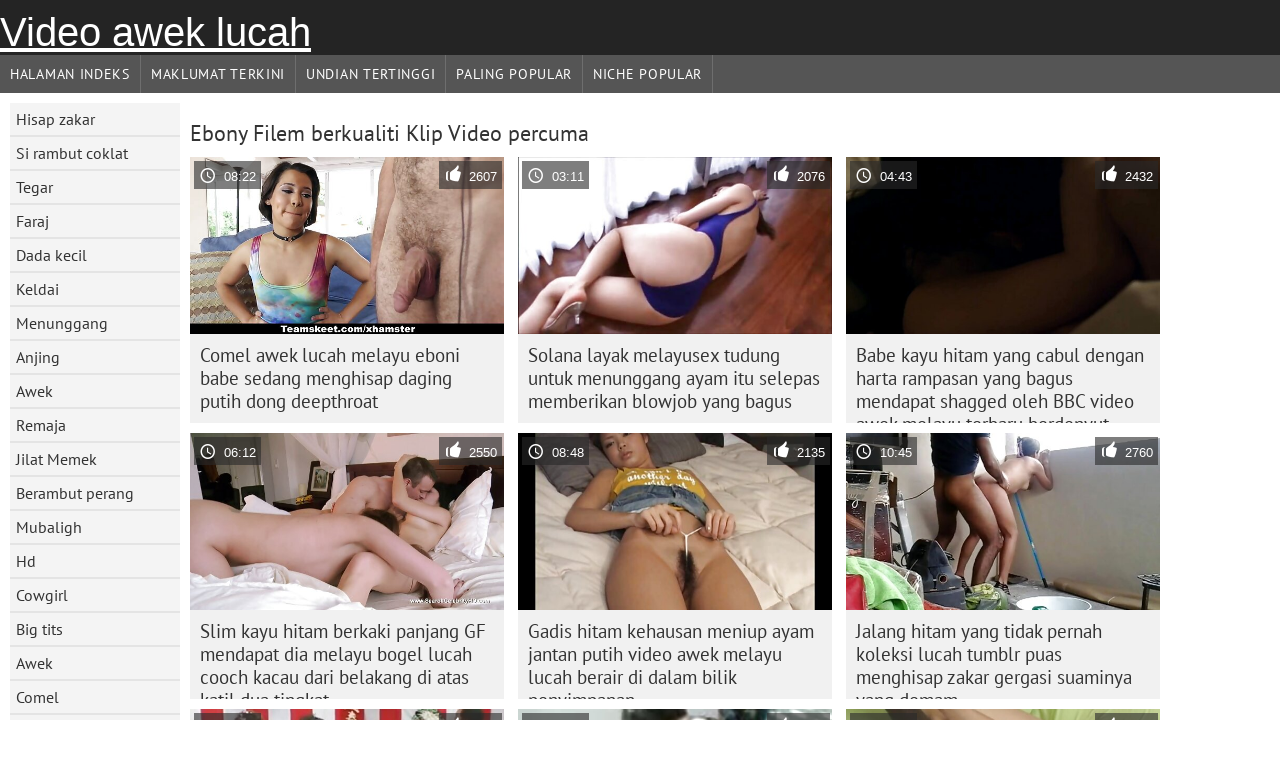

--- FILE ---
content_type: text/html; charset=UTF-8
request_url: https://ms.sexhanquoc.casa/category/ebony/
body_size: 7644
content:
	<!DOCTYPE html><html lang="ms">
<head>
	<meta http-equiv="Content-Type" content="text/html; charset=utf-8"/>
	<title>Ebony Klip Video  </title>
	<meta name="description" content="Lihat eksklusif  Ebony XXX keras dalam definisi tinggi . Muat turun real  Ebony Tegar secara percuma di video awek lucah . Hitam, Asia dan Eropah muda  Ebony bersedia untuk mendapatkan fucked dalam pose yang berbeza. "/>
	<meta name="keywords" content="Menakjubkan, dewasa filem, percuma lucah filem, terbaik lucah "/>
    <base target="_blank">
	<meta name="revisit-after" content="1 day" />
	<meta name="viewport" content="width=device-width, initial-scale=1">
	<meta name="apple-touch-fullscreen" content="yes">

	<link rel="shortcut icon" type="image/x-icon" href="/images/favicon.ico" />
</head>
<body>
<link href="/css/style.css?v=57" rel="stylesheet" type="text/css"/>
<style>
@media (max-width:479px){
.pornkvideos img {width:402px}
.pornkvideos img {height:225.3px}
}
</style>
<div id="wrapper">
		<div class="header">
			<div class="fpart">
				<div class="menumob"></div>
				<a href="/" style="color: white; font-size: 40px;">Video awek lucah</a>
			
			</div>

<div id="mobnav"><div id="layout"></div>
	<div id="mobomenu">
<div class="clear"></div>
		<div class="nav_menu">

						<div class="nav_links">
				<a href="/" id="item1" title="Halaman indeks " >Halaman indeks </a>
				<a href="/" id="item2" title="Filem klip " >Filem klip </a>
				<span id="vids"><a href="/latest-updates.html"  class="selected" id="item3" title="Maklumat Terkini " >Maklumat Terkini </a>
				<a href="/top-rated.html" id="item4" title="Undian Tertinggi " >Undian Tertinggi </a>
				<a href="/most-popular.html" id="item5" title="Paling Popular " >Paling Popular </a></span>
				<a href="#" id="catlink" title="Semua porno kategori ">Semua porno kategori </a>
				<a href="/categories.html" title="Niche Popular " id="item7">Niche Popular </a>
				
			</div>

			<div class="clear"></div>
		</div>
	</div>
	<div id="mobexit"></div>
</div>
</div>
<div class="clear"></div>﻿<div id="l_categories" class="showcat">
		<a href="#" class="back">Belakang </a>
	<a href="/category/blowjob/">Hisap zakar</a>
	
	
<a href="/category/brunette/">Si rambut coklat</a>
	
	
<a href="/category/hardcore/">Tegar</a>
	
	
<a href="/category/pussy/">Faraj</a>
	
	
<a href="/category/small+tits/">Dada kecil</a>
	
	
<a href="/category/ass/">Keldai</a>
	
	
<a href="/category/riding/">Menunggang</a>
	
	
<a href="/category/doggy/">Anjing</a>
	
	
<a href="/category/busty/">Awek</a>
	
	
<a href="/category/teens/">Remaja</a>
	
	
<a href="/category/shaved/">Jilat Memek</a>
	
	
<a href="/category/blonde/">Berambut perang</a>
	
	
<a href="/category/missionary/">Mubaligh</a>
	
	
<a href="/category/hd/">Hd</a>
	
	
<a href="/category/cowgirl/">Cowgirl</a>
	
	
<a href="/category/big+tits/">Big tits</a>
	
	
<a href="/category/babes/">Awek</a>
	
	
<a href="/category/cute/">Comel</a>
	
	
<a href="/category/cumshot/">Cumshot</a>
	
	
<a href="/category/booty/">Harta rampasan</a>
	
	
<a href="/category/milf/">Milf</a>
	
	
<a href="/category/pussy+licking/">Pussy menjilat</a>
	
	
<a href="/category/strip/">Strip</a>
	
	
<a href="/category/amateur/">Amatur</a>
	
	
<a href="/category/asian/">Orang asia</a>
	
	
<a href="/category/masturbate/">Melancap</a>
	
	
<a href="/category/threesome/">Bertiga</a>
	
	
<a href="/category/anal/">Ffm Anal</a>
	
	
<a href="/category/stockings/">Stoking</a>
	
	
<a href="/category/facial/">Ffm</a>
	
	
<a href="/category/panties/">Seluar dalam</a>
	
	
<a href="/category/beauty/">Kecantikan</a>
	
	
<a href="/category/deepthroat/">Ffm Deepthroat</a>
	
	
<a href="/category/toys/">Mainan</a>
	
	
<a href="/category/skinny/">Kurus</a>
	
	
<a href="/category/hot/">Panas</a>
	
	
<a href="/category/horny/">Horny</a>
	
	
<a href="/category/girlfriend/">Awek perempuan</a>
	
	
<a href="/category/slut/">Perempuan murahan</a>
	
	
<a href="/category/hairy/">Berbulu</a>
	
	
<a href="/category/fingering/">Jilat Memek</a>
	
	
<a href="/category/japanese/">Jepun</a>
	
	
<a href="/category/lingerie/">Lingeri</a>
	
	
<a href="/category/sweet/">Manis</a>
	
	
<a href="/category/outdoor/">Luar</a>
	
	
<a href="/category/solo/">Solo</a>
	
	
<a href="/category/pov/">Pov</a>
	
	
<a href="/category/natural/">Semula jadi</a>
	
	
<a href="/category/big+cock/">Zakar besar</a>
	
	

<a href="https://su.videoamatorialigratuiti.com/" target="_blank" style="background-color: #d9d9d9;">Asak porno</a>
	
	
	<a href="https://ms.bipividiyo.info/" target="_blank" style="background-color: #d9d9d9;">Seks dubur</a>
	
	
	<a href="https://mg.filmitalianixxx.com/" target="_blank" style="background-color: #d9d9d9;">Mpankafy vetaveta</a>
	
	
	<a href="https://jv.reifehausfrauen.net/" target="_blank" style="background-color: #d9d9d9;">Rumah porno </a>
	
	
	<a href="https://ms.filmpornofrancais.org/" target="_blank" style="background-color: #d9d9d9;">Lucah tetek</a>
	
	
	<a href="https://jv.reifenackteweiber.com/" target="_blank" style="background-color: #d9d9d9;">Old porno </a>
	
	
	<a href="https://ms.jebacina.sbs/" target="_blank" style="background-color: #d9d9d9;">Seks melayu</a>
	
	
	<a href="https://ms.videocasalinghigratis.com/" target="_blank" style="background-color: #d9d9d9;">XXX video </a>
	
	
	<a href="https://mg.sexfilmsgratis.net/" target="_blank" style="background-color: #d9d9d9;">Clip matotra</a>
	
	
	<a href="https://jv.seksfilmgratis.com/" target="_blank" style="background-color: #d9d9d9;">Pasangan payu dara </a>
	
	
	<a href="https://jv.videocasalinghigratis.com/" target="_blank" style="background-color: #d9d9d9;">Vidio XXX </a>
	
	
	<a href="https://ms.hausfrauensex.top/" target="_blank" style="background-color: #d9d9d9;">Video lucah porn</a>
	
	
	<a href="https://ms.pornofilme.cyou/" target="_blank" style="background-color: #d9d9d9;">Video seks lucah</a>
	
	
	<a href="https://jv.azeriporno.sbs/" target="_blank" style="background-color: #d9d9d9;">Video jinis</a>
	
	
	<a href="https://jv.filmserotiek.com/" target="_blank" style="background-color: #d9d9d9;">Unggah gambar </a>
	
	
	<a href="https://ms.bengaliporno.com/" target="_blank" style="background-color: #d9d9d9;">Video sex melayu</a>
	
	
	<a href="https://ms.vieillesexe.org/" target="_blank" style="background-color: #d9d9d9;">Lucah cikgu</a>
	
	
	<a href="https://ms.sexfilmekostenlos.top/" target="_blank" style="background-color: #d9d9d9;">Jolok awek</a>
	
	
	<a href="https://ms.pornoklipove.org/" target="_blank" style="background-color: #d9d9d9;">Video lucah budak</a>
	
	
	<a href="https://ms.seksklipove.com/" target="_blank" style="background-color: #d9d9d9;">XXX lucah</a>
	
	
			<div class="clear"></div>
</div><div id="main_content">
<h1 class="porntitle fleft">Ebony Filem berkualiti Klip Video percuma </h1>
																									<div class="clear"></div>
<div class="pornkvideos"><div class="wrap">
	<div class="vid_info">
		<a href="https://ms.sexhanquoc.casa/link.php"><img src="https://ms.sexhanquoc.casa/media/thumbs/4/v08034.jpg?1655602584" alt="Comel awek lucah melayu eboni babe sedang menghisap daging putih dong deepthroat"   ></a>
		<div class="vlength">08:22</div>
		<div class="likes">2607</div>
	</div>
	<h2><a href="https://ms.sexhanquoc.casa/link.php" title="Comel awek lucah melayu eboni babe sedang menghisap daging putih dong deepthroat" class="hl" style="height: 69px;">Comel awek lucah melayu eboni babe sedang menghisap daging putih dong deepthroat</a></h2>
</div></div>
<div class="pornkvideos"><div class="wrap">
	<div class="vid_info">
		<a href="https://ms.sexhanquoc.casa/link.php"><img src="https://ms.sexhanquoc.casa/media/thumbs/5/v08905.jpg?1655006173" alt="Solana layak melayusex tudung untuk menunggang ayam itu selepas memberikan blowjob yang bagus"   ></a>
		<div class="vlength">03:11</div>
		<div class="likes">2076</div>
	</div>
	<h2><a href="https://ms.sexhanquoc.casa/link.php" title="Solana layak melayusex tudung untuk menunggang ayam itu selepas memberikan blowjob yang bagus" class="hl" style="height: 69px;">Solana layak melayusex tudung untuk menunggang ayam itu selepas memberikan blowjob yang bagus</a></h2>
</div></div>
<div class="pornkvideos"><div class="wrap">
	<div class="vid_info">
		<a href="/video/8931/babe-kayu-hitam-yang-cabul-dengan-harta-rampasan-yang-bagus-mendapat-shagged-oleh-bbc-video-awek-melayu-terbaru-berdenyut/"><img src="https://ms.sexhanquoc.casa/media/thumbs/1/v08931.jpg?1653416315" alt="Babe kayu hitam yang cabul dengan harta rampasan yang bagus mendapat shagged oleh BBC video awek melayu terbaru berdenyut"   ></a>
		<div class="vlength">04:43</div>
		<div class="likes">2432</div>
	</div>
	<h2><a href="/video/8931/babe-kayu-hitam-yang-cabul-dengan-harta-rampasan-yang-bagus-mendapat-shagged-oleh-bbc-video-awek-melayu-terbaru-berdenyut/" title="Babe kayu hitam yang cabul dengan harta rampasan yang bagus mendapat shagged oleh BBC video awek melayu terbaru berdenyut" class="hl" style="height: 69px;">Babe kayu hitam yang cabul dengan harta rampasan yang bagus mendapat shagged oleh BBC video awek melayu terbaru berdenyut</a></h2>
</div></div>
<div class="pornkvideos"><div class="wrap">
	<div class="vid_info">
		<a href="https://ms.sexhanquoc.casa/link.php"><img src="https://ms.sexhanquoc.casa/media/thumbs/3/v06203.jpg?1653141498" alt="Slim kayu hitam berkaki panjang GF mendapat dia melayu bogel lucah cooch kacau dari belakang di atas katil dua tingkat"   ></a>
		<div class="vlength">06:12</div>
		<div class="likes">2550</div>
	</div>
	<h2><a href="https://ms.sexhanquoc.casa/link.php" title="Slim kayu hitam berkaki panjang GF mendapat dia melayu bogel lucah cooch kacau dari belakang di atas katil dua tingkat" class="hl" style="height: 69px;">Slim kayu hitam berkaki panjang GF mendapat dia melayu bogel lucah cooch kacau dari belakang di atas katil dua tingkat</a></h2>
</div></div>
<div class="pornkvideos"><div class="wrap">
	<div class="vid_info">
		<a href="https://ms.sexhanquoc.casa/link.php"><img src="https://ms.sexhanquoc.casa/media/thumbs/8/v08928.jpg?1655010697" alt="Gadis hitam kehausan meniup ayam jantan putih video awek melayu lucah berair di dalam bilik penyimpanan"   ></a>
		<div class="vlength">08:48</div>
		<div class="likes">2135</div>
	</div>
	<h2><a href="https://ms.sexhanquoc.casa/link.php" title="Gadis hitam kehausan meniup ayam jantan putih video awek melayu lucah berair di dalam bilik penyimpanan" class="hl" style="height: 69px;">Gadis hitam kehausan meniup ayam jantan putih video awek melayu lucah berair di dalam bilik penyimpanan</a></h2>
</div></div>
<div class="pornkvideos"><div class="wrap">
	<div class="vid_info">
		<a href="/video/8918/jalang-hitam-yang-tidak-pernah-koleksi-lucah-tumblr-puas-menghisap-zakar-gergasi-suaminya-yang-demam/"><img src="https://ms.sexhanquoc.casa/media/thumbs/8/v08918.jpg?1652510807" alt="Jalang hitam yang tidak pernah koleksi lucah tumblr puas menghisap zakar gergasi suaminya yang demam"   ></a>
		<div class="vlength">10:45</div>
		<div class="likes">2760</div>
	</div>
	<h2><a href="/video/8918/jalang-hitam-yang-tidak-pernah-koleksi-lucah-tumblr-puas-menghisap-zakar-gergasi-suaminya-yang-demam/" title="Jalang hitam yang tidak pernah koleksi lucah tumblr puas menghisap zakar gergasi suaminya yang demam" class="hl" style="height: 69px;">Jalang hitam yang tidak pernah koleksi lucah tumblr puas menghisap zakar gergasi suaminya yang demam</a></h2>
</div></div>
<div class="pornkvideos"><div class="wrap">
	<div class="vid_info">
		<a href="https://ms.sexhanquoc.casa/link.php"><img src="https://ms.sexhanquoc.casa/media/thumbs/4/v08934.jpg?1652384313" alt="Pelacur kayu hitam payudara besar meniduri kucing video lucah awek melayu hitamnya dengan dildo besar merah keras"   ></a>
		<div class="vlength">15:00</div>
		<div class="likes">2906</div>
	</div>
	<h2><a href="https://ms.sexhanquoc.casa/link.php" title="Pelacur kayu hitam payudara besar meniduri kucing video lucah awek melayu hitamnya dengan dildo besar merah keras" class="hl" style="height: 69px;">Pelacur kayu hitam payudara besar meniduri kucing video lucah awek melayu hitamnya dengan dildo besar merah keras</a></h2>
</div></div>
<div class="pornkvideos"><div class="wrap">
	<div class="vid_info">
		<a href="https://ms.sexhanquoc.casa/link.php"><img src="https://ms.sexhanquoc.casa/media/thumbs/1/v05251.jpg?1652820046" alt="Anak ayam kayu hitam yang video lucah awek melayu bogel langsing dan segar Madison Luv meniduri gaya doggy"   ></a>
		<div class="vlength">01:24</div>
		<div class="likes">1670</div>
	</div>
	<h2><a href="https://ms.sexhanquoc.casa/link.php" title="Anak ayam kayu hitam yang video lucah awek melayu bogel langsing dan segar Madison Luv meniduri gaya doggy" class="hl" style="height: 69px;">Anak ayam kayu hitam yang video lucah awek melayu bogel langsing dan segar Madison Luv meniduri gaya doggy</a></h2>
</div></div>
<div class="pornkvideos"><div class="wrap">
	<div class="vid_info">
		<a href="/video/8902/pelacur-hitam-video-lucah-awek-bertudung-miang-dengan-keldai-yang-bagus-menjilat-satu-sama-lain/"><img src="https://ms.sexhanquoc.casa/media/thumbs/2/v08902.jpg?1656465965" alt="Pelacur hitam video lucah awek bertudung miang dengan keldai yang bagus menjilat satu sama lain"   ></a>
		<div class="vlength">06:48</div>
		<div class="likes">2188</div>
	</div>
	<h2><a href="/video/8902/pelacur-hitam-video-lucah-awek-bertudung-miang-dengan-keldai-yang-bagus-menjilat-satu-sama-lain/" title="Pelacur hitam video lucah awek bertudung miang dengan keldai yang bagus menjilat satu sama lain" class="hl" style="height: 69px;">Pelacur hitam video lucah awek bertudung miang dengan keldai yang bagus menjilat satu sama lain</a></h2>
</div></div>
<div class="pornkvideos"><div class="wrap">
	<div class="vid_info">
		<a href="/video/5566/jed-koleksi-video-lucah-awek-melayu-hitam-berambut-kerinting-anastasia-menggeletek-kucingnya-dengan-penuh-semangat/"><img src="https://ms.sexhanquoc.casa/media/thumbs/6/v05566.jpg?1653431308" alt="Jed koleksi video lucah awek melayu hitam berambut kerinting Anastasia menggeletek kucingnya dengan penuh semangat"   ></a>
		<div class="vlength">00:52</div>
		<div class="likes">1896</div>
	</div>
	<h2><a href="/video/5566/jed-koleksi-video-lucah-awek-melayu-hitam-berambut-kerinting-anastasia-menggeletek-kucingnya-dengan-penuh-semangat/" title="Jed koleksi video lucah awek melayu hitam berambut kerinting Anastasia menggeletek kucingnya dengan penuh semangat" class="hl" style="height: 69px;">Jed koleksi video lucah awek melayu hitam berambut kerinting Anastasia menggeletek kucingnya dengan penuh semangat</a></h2>
</div></div>
<div class="pornkvideos"><div class="wrap">
	<div class="vid_info">
		<a href="/video/8922/babe-hitam-dengan-koleksi-video-awek-rambut-kerinting-membawa-bbc-untuk-perjalanan-berwap-yang-lama/"><img src="https://ms.sexhanquoc.casa/media/thumbs/2/v08922.jpg?1652510804" alt="Babe hitam dengan koleksi video awek rambut kerinting membawa BBC untuk perjalanan berwap yang lama"   ></a>
		<div class="vlength">06:08</div>
		<div class="likes">1859</div>
	</div>
	<h2><a href="/video/8922/babe-hitam-dengan-koleksi-video-awek-rambut-kerinting-membawa-bbc-untuk-perjalanan-berwap-yang-lama/" title="Babe hitam dengan koleksi video awek rambut kerinting membawa BBC untuk perjalanan berwap yang lama" class="hl" style="height: 69px;">Babe hitam dengan koleksi video awek rambut kerinting membawa BBC untuk perjalanan berwap yang lama</a></h2>
</div></div>
<div class="pornkvideos"><div class="wrap">
	<div class="vid_info">
		<a href="/video/6009/dildo-hitam-besar-dan-mainan-seks-keras-putih-menjadikan-hoochie-kayu-awek-lucah-video-hitam-berpuas-hati-sepenuhnya/"><img src="https://ms.sexhanquoc.casa/media/thumbs/9/v06009.jpg?1657844682" alt="Dildo hitam besar dan mainan seks keras putih menjadikan hoochie kayu awek lucah video hitam berpuas hati sepenuhnya"   ></a>
		<div class="vlength">05:10</div>
		<div class="likes">2165</div>
	</div>
	<h2><a href="/video/6009/dildo-hitam-besar-dan-mainan-seks-keras-putih-menjadikan-hoochie-kayu-awek-lucah-video-hitam-berpuas-hati-sepenuhnya/" title="Dildo hitam besar dan mainan seks keras putih menjadikan hoochie kayu awek lucah video hitam berpuas hati sepenuhnya" class="hl" style="height: 69px;">Dildo hitam besar dan mainan seks keras putih menjadikan hoochie kayu awek lucah video hitam berpuas hati sepenuhnya</a></h2>
</div></div>
<div class="pornkvideos"><div class="wrap">
	<div class="vid_info">
		<a href="/video/7490/besar-rampasan-hitam-pelacur-danni-dior-menunggang-hitam-zakar-batang-di-atas-gambar-melayu-lucah-sofa/"><img src="https://ms.sexhanquoc.casa/media/thumbs/0/v07490.jpg?1653632782" alt="Besar rampasan hitam pelacur Danni Dior menunggang hitam zakar/batang di atas gambar melayu lucah sofa"   ></a>
		<div class="vlength">03:20</div>
		<div class="likes">2412</div>
	</div>
	<h2><a href="/video/7490/besar-rampasan-hitam-pelacur-danni-dior-menunggang-hitam-zakar-batang-di-atas-gambar-melayu-lucah-sofa/" title="Besar rampasan hitam pelacur Danni Dior menunggang hitam zakar/batang di atas gambar melayu lucah sofa" class="hl" style="height: 69px;">Besar rampasan hitam pelacur Danni Dior menunggang hitam zakar/batang di atas gambar melayu lucah sofa</a></h2>
</div></div>
<div class="pornkvideos"><div class="wrap">
	<div class="vid_info">
		<a href="https://ms.sexhanquoc.casa/link.php"><img src="https://ms.sexhanquoc.casa/media/thumbs/5/v08315.jpg?1656389717" alt="Pelacur gelak ketawa koleksi video lucah budak sekolah berkopiah Calisyn memohon untuk menggilap mubaligh coochnya"   ></a>
		<div class="vlength">11:50</div>
		<div class="likes">2894</div>
	</div>
	<h2><a href="https://ms.sexhanquoc.casa/link.php" title="Pelacur gelak ketawa koleksi video lucah budak sekolah berkopiah Calisyn memohon untuk menggilap mubaligh coochnya" class="hl" style="height: 69px;">Pelacur gelak ketawa koleksi video lucah budak sekolah berkopiah Calisyn memohon untuk menggilap mubaligh coochnya</a></h2>
</div></div>
<div class="pornkvideos"><div class="wrap">
	<div class="vid_info">
		<a href="/video/8939/jalang-hitam-tidak-awek-melayu-video-lucah-menarik-menghisap-batang-putih-panjang-dengan-rakus/"><img src="https://ms.sexhanquoc.casa/media/thumbs/9/v08939.jpg?1654134620" alt="Jalang hitam tidak awek melayu video lucah menarik menghisap batang putih panjang dengan rakus"   ></a>
		<div class="vlength">11:22</div>
		<div class="likes">2623</div>
	</div>
	<h2><a href="/video/8939/jalang-hitam-tidak-awek-melayu-video-lucah-menarik-menghisap-batang-putih-panjang-dengan-rakus/" title="Jalang hitam tidak awek melayu video lucah menarik menghisap batang putih panjang dengan rakus" class="hl" style="height: 69px;">Jalang hitam tidak awek melayu video lucah menarik menghisap batang putih panjang dengan rakus</a></h2>
</div></div>
<div class="pornkvideos"><div class="wrap">
	<div class="vid_info">
		<a href="/video/6013/anak-ayam-hitam-seksi-ivy-sherwood-mendapat-terhantuk-oleh-dua-orang-kulit-putih-video-lucah-awek-tudung-dengan-kuat/"><img src="https://ms.sexhanquoc.casa/media/thumbs/3/v06013.jpg?1653877973" alt="Anak ayam hitam seksi Ivy Sherwood mendapat terhantuk oleh dua orang kulit putih video lucah awek tudung dengan kuat"   ></a>
		<div class="vlength">01:12</div>
		<div class="likes">1952</div>
	</div>
	<h2><a href="/video/6013/anak-ayam-hitam-seksi-ivy-sherwood-mendapat-terhantuk-oleh-dua-orang-kulit-putih-video-lucah-awek-tudung-dengan-kuat/" title="Anak ayam hitam seksi Ivy Sherwood mendapat terhantuk oleh dua orang kulit putih video lucah awek tudung dengan kuat" class="hl" style="height: 69px;">Anak ayam hitam seksi Ivy Sherwood mendapat terhantuk oleh dua orang kulit putih video lucah awek tudung dengan kuat</a></h2>
</div></div>
<div class="pornkvideos"><div class="wrap">
	<div class="vid_info">
		<a href="https://ms.sexhanquoc.casa/link.php"><img src="https://ms.sexhanquoc.casa/media/thumbs/3/v05713.jpg?1653100685" alt="Anak ayam hitam langsing comel Kapri awek melayu lucah Styles menunggang slong hot yang kuat"   ></a>
		<div class="vlength">05:26</div>
		<div class="likes">1901</div>
	</div>
	<h2><a href="https://ms.sexhanquoc.casa/link.php" title="Anak ayam hitam langsing comel Kapri awek melayu lucah Styles menunggang slong hot yang kuat" class="hl" style="height: 69px;">Anak ayam hitam langsing comel Kapri awek melayu lucah Styles menunggang slong hot yang kuat</a></h2>
</div></div>
<div class="pornkvideos"><div class="wrap">
	<div class="vid_info">
		<a href="https://ms.sexhanquoc.casa/link.php"><img src="https://ms.sexhanquoc.casa/media/thumbs/9/v08919.jpg?1653416310" alt="Tiga pelacur kayu hitam yang berfikiran kotor melakukan kerja yang koleksi lucah tumblr sangat hebat semasa menghisap zakar"   ></a>
		<div class="vlength">10:17</div>
		<div class="likes">2526</div>
	</div>
	<h2><a href="https://ms.sexhanquoc.casa/link.php" title="Tiga pelacur kayu hitam yang berfikiran kotor melakukan kerja yang koleksi lucah tumblr sangat hebat semasa menghisap zakar" class="hl" style="height: 69px;">Tiga pelacur kayu hitam yang berfikiran kotor melakukan kerja yang koleksi lucah tumblr sangat hebat semasa menghisap zakar</a></h2>
</div></div>
<div class="pornkvideos"><div class="wrap">
	<div class="vid_info">
		<a href="/video/5339/babe-kayu-hitam-tudung-lucah-blog-amatur-sedang-menari-menggoda-di-hadapan-kamera/"><img src="https://ms.sexhanquoc.casa/media/thumbs/9/v05339.jpg?1652231934" alt="Babe kayu hitam tudung lucah blog amatur sedang menari menggoda di hadapan kamera"   ></a>
		<div class="vlength">09:59</div>
		<div class="likes">2027</div>
	</div>
	<h2><a href="/video/5339/babe-kayu-hitam-tudung-lucah-blog-amatur-sedang-menari-menggoda-di-hadapan-kamera/" title="Babe kayu hitam tudung lucah blog amatur sedang menari menggoda di hadapan kamera" class="hl" style="height: 69px;">Babe kayu hitam tudung lucah blog amatur sedang menari menggoda di hadapan kamera</a></h2>
</div></div>
<div class="pornkvideos"><div class="wrap">
	<div class="vid_info">
		<a href="https://ms.sexhanquoc.casa/link.php"><img src="https://ms.sexhanquoc.casa/media/thumbs/3/v00663.jpg?1653169095" alt="Anak ayam jahat tidak akan melupakan adegan video lucah melayu tudung dubur pertamanya"   ></a>
		<div class="vlength">11:46</div>
		<div class="likes">2733</div>
	</div>
	<h2><a href="https://ms.sexhanquoc.casa/link.php" title="Anak ayam jahat tidak akan melupakan adegan video lucah melayu tudung dubur pertamanya" class="hl" style="height: 69px;">Anak ayam jahat tidak akan melupakan adegan video lucah melayu tudung dubur pertamanya</a></h2>
</div></div>
<div class="pornkvideos"><div class="wrap">
	<div class="vid_info">
		<a href="/video/680/bbc-meniduri-dubur-dan-pussy-pelacur-blog-awek-lucah-kulit-hitam-slutty-skin-diamond/"><img src="https://ms.sexhanquoc.casa/media/thumbs/0/v00680.jpg?1657847283" alt="BBC meniduri dubur dan pussy pelacur blog awek lucah kulit hitam slutty Skin Diamond"   ></a>
		<div class="vlength">08:24</div>
		<div class="likes">3258</div>
	</div>
	<h2><a href="/video/680/bbc-meniduri-dubur-dan-pussy-pelacur-blog-awek-lucah-kulit-hitam-slutty-skin-diamond/" title="BBC meniduri dubur dan pussy pelacur blog awek lucah kulit hitam slutty Skin Diamond" class="hl" style="height: 69px;">BBC meniduri dubur dan pussy pelacur blog awek lucah kulit hitam slutty Skin Diamond</a></h2>
</div></div>
<div class="pornkvideos"><div class="wrap">
	<div class="vid_info">
		<a href="/video/8940/bosomy-hitam-perempuan-aja-cummings-menghisap-putih-zakar-pantat-awek-sedap-melalui-lubang-kemuliaan/"><img src="https://ms.sexhanquoc.casa/media/thumbs/0/v08940.jpg?1653097084" alt="Bosomy hitam perempuan Aja Cummings menghisap putih zakar pantat awek sedap melalui lubang kemuliaan"   ></a>
		<div class="vlength">12:51</div>
		<div class="likes">2511</div>
	</div>
	<h2><a href="/video/8940/bosomy-hitam-perempuan-aja-cummings-menghisap-putih-zakar-pantat-awek-sedap-melalui-lubang-kemuliaan/" title="Bosomy hitam perempuan Aja Cummings menghisap putih zakar pantat awek sedap melalui lubang kemuliaan" class="hl" style="height: 69px;">Bosomy hitam perempuan Aja Cummings menghisap putih zakar pantat awek sedap melalui lubang kemuliaan</a></h2>
</div></div>
<div class="pornkvideos"><div class="wrap">
	<div class="vid_info">
		<a href="/video/8926/bbw-ebnoy-cangkul-dengan-phat-awek-lawa-harta-rampasan-memberikan-kepala-kepada-beliau-putih-lelaki/"><img src="https://ms.sexhanquoc.casa/media/thumbs/6/v08926.jpg?1653097074" alt="BBW ebnoy cangkul dengan phat awek lawa harta rampasan memberikan kepala kepada beliau putih lelaki"   ></a>
		<div class="vlength">06:00</div>
		<div class="likes">2655</div>
	</div>
	<h2><a href="/video/8926/bbw-ebnoy-cangkul-dengan-phat-awek-lawa-harta-rampasan-memberikan-kepala-kepada-beliau-putih-lelaki/" title="BBW ebnoy cangkul dengan phat awek lawa harta rampasan memberikan kepala kepada beliau putih lelaki" class="hl" style="height: 69px;">BBW ebnoy cangkul dengan phat awek lawa harta rampasan memberikan kepala kepada beliau putih lelaki</a></h2>
</div></div>
<div class="pornkvideos"><div class="wrap">
	<div class="vid_info">
		<a href="/video/675/gadis-kayu-hitam-besar-dengan-payudara-besar-kandi-kream-koleksi-video-awek-melantun-harta-rampasannya-di-bbc/"><img src="https://ms.sexhanquoc.casa/media/thumbs/5/v00675.jpg?1653975534" alt="Gadis kayu hitam besar dengan payudara besar Kandi Kream koleksi video awek melantun harta rampasannya di BBC"   ></a>
		<div class="vlength">01:24</div>
		<div class="likes">2118</div>
	</div>
	<h2><a href="/video/675/gadis-kayu-hitam-besar-dengan-payudara-besar-kandi-kream-koleksi-video-awek-melantun-harta-rampasannya-di-bbc/" title="Gadis kayu hitam besar dengan payudara besar Kandi Kream koleksi video awek melantun harta rampasannya di BBC" class="hl" style="height: 69px;">Gadis kayu hitam besar dengan payudara besar Kandi Kream koleksi video awek melantun harta rampasannya di BBC</a></h2>
</div></div>
<div class="pornkvideos"><div class="wrap">
	<div class="vid_info">
		<a href="/video/7569/seorang-lagi-bayi-kayu-hitam-yang-melengkung-bekerja-video-bogel-awek-melayu-di-bbc-dengan-mulutnya/"><img src="https://ms.sexhanquoc.casa/media/thumbs/9/v07569.jpg?1656462729" alt="Seorang lagi bayi kayu hitam yang melengkung bekerja video bogel awek melayu di BBC dengan mulutnya"   ></a>
		<div class="vlength">05:03</div>
		<div class="likes">2184</div>
	</div>
	<h2><a href="/video/7569/seorang-lagi-bayi-kayu-hitam-yang-melengkung-bekerja-video-bogel-awek-melayu-di-bbc-dengan-mulutnya/" title="Seorang lagi bayi kayu hitam yang melengkung bekerja video bogel awek melayu di BBC dengan mulutnya" class="hl" style="height: 69px;">Seorang lagi bayi kayu hitam yang melengkung bekerja video bogel awek melayu di BBC dengan mulutnya</a></h2>
</div></div>
<div class="pornkvideos"><div class="wrap">
	<div class="vid_info">
		<a href="/video/6954/amat-seksi-harta-rampasan-hitam-pelacur-mendapat-sedapnya-sex-pantatnya-dijilat/"><img src="https://ms.sexhanquoc.casa/media/thumbs/4/v06954.jpg?1656988025" alt="Amat seksi harta rampasan hitam pelacur mendapat sedapnya sex pantatnya dijilat"   ></a>
		<div class="vlength">01:09</div>
		<div class="likes">2452</div>
	</div>
	<h2><a href="/video/6954/amat-seksi-harta-rampasan-hitam-pelacur-mendapat-sedapnya-sex-pantatnya-dijilat/" title="Amat seksi harta rampasan hitam pelacur mendapat sedapnya sex pantatnya dijilat" class="hl" style="height: 69px;">Amat seksi harta rampasan hitam pelacur mendapat sedapnya sex pantatnya dijilat</a></h2>
</div></div>
<div class="pornkvideos"><div class="wrap">
	<div class="vid_info">
		<a href="/video/5601/pelacur-awek-kena-tutuh-kayu-hitam-bonny-jorani-james-menghisap-sosej-putih-melalui-lubang-mewah/"><img src="https://ms.sexhanquoc.casa/media/thumbs/1/v05601.jpg?1657933107" alt="Pelacur awek kena tutuh kayu hitam bonny Jorani James menghisap sosej putih melalui lubang mewah"   ></a>
		<div class="vlength">07:05</div>
		<div class="likes">2402</div>
	</div>
	<h2><a href="/video/5601/pelacur-awek-kena-tutuh-kayu-hitam-bonny-jorani-james-menghisap-sosej-putih-melalui-lubang-mewah/" title="Pelacur awek kena tutuh kayu hitam bonny Jorani James menghisap sosej putih melalui lubang mewah" class="hl" style="height: 69px;">Pelacur awek kena tutuh kayu hitam bonny Jorani James menghisap sosej putih melalui lubang mewah</a></h2>
</div></div>
<div class="pornkvideos"><div class="wrap">
	<div class="vid_info">
		<a href="/video/6427/anak-ayam-hitam-noe-milk-suka-duduk-lebih-tudung-melayu-lucah-kuat-dengan-lelaki-putih-besar/"><img src="https://ms.sexhanquoc.casa/media/thumbs/7/v06427.jpg?1657079031" alt="Anak ayam hitam Noe Milk suka duduk lebih tudung melayu lucah kuat dengan lelaki putih besar"   ></a>
		<div class="vlength">04:57</div>
		<div class="likes">3636</div>
	</div>
	<h2><a href="/video/6427/anak-ayam-hitam-noe-milk-suka-duduk-lebih-tudung-melayu-lucah-kuat-dengan-lelaki-putih-besar/" title="Anak ayam hitam Noe Milk suka duduk lebih tudung melayu lucah kuat dengan lelaki putih besar" class="hl" style="height: 69px;">Anak ayam hitam Noe Milk suka duduk lebih tudung melayu lucah kuat dengan lelaki putih besar</a></h2>
</div></div>
<div class="pornkvideos"><div class="wrap">
	<div class="vid_info">
		<a href="/video/6019/lelaki-kulit-putih-meniduri-anak-ayam-mulatto-berambut-kerinting-dalam-pose-yang-awek-melayu-sembang-lucah-sukar/"><img src="https://ms.sexhanquoc.casa/media/thumbs/9/v06019.jpg?1652489823" alt="Lelaki kulit putih meniduri anak ayam mulatto berambut kerinting dalam pose yang awek melayu sembang lucah sukar"   ></a>
		<div class="vlength">02:45</div>
		<div class="likes">2220</div>
	</div>
	<h2><a href="/video/6019/lelaki-kulit-putih-meniduri-anak-ayam-mulatto-berambut-kerinting-dalam-pose-yang-awek-melayu-sembang-lucah-sukar/" title="Lelaki kulit putih meniduri anak ayam mulatto berambut kerinting dalam pose yang awek melayu sembang lucah sukar" class="hl" style="height: 69px;">Lelaki kulit putih meniduri anak ayam mulatto berambut kerinting dalam pose yang awek melayu sembang lucah sukar</a></h2>
</div></div>
<div class="pornkvideos"><div class="wrap">
	<div class="vid_info">
		<a href="/video/4815/anak-ayam-panas-brooke-skye-meniduri-teman-video-lucah-awek-melayu-wanita-lesbiannya-dengan-dildo-bertali/"><img src="https://ms.sexhanquoc.casa/media/thumbs/5/v04815.jpg?1656382072" alt="Anak ayam panas Brooke Skye meniduri teman video lucah awek melayu wanita lesbiannya dengan dildo bertali"   ></a>
		<div class="vlength">01:24</div>
		<div class="likes">2189</div>
	</div>
	<h2><a href="/video/4815/anak-ayam-panas-brooke-skye-meniduri-teman-video-lucah-awek-melayu-wanita-lesbiannya-dengan-dildo-bertali/" title="Anak ayam panas Brooke Skye meniduri teman video lucah awek melayu wanita lesbiannya dengan dildo bertali" class="hl" style="height: 69px;">Anak ayam panas Brooke Skye meniduri teman video lucah awek melayu wanita lesbiannya dengan dildo bertali</a></h2>
</div></div>
<div class="pornkvideos"><div class="wrap">
	<div class="vid_info">
		<a href="/video/6700/si-rambut-coklat-dan-berambut-perang-gambar-melayu-lucah-yang-menarik-memberikan-cunnilingus-antara-satu-sama-lain/"><img src="https://ms.sexhanquoc.casa/media/thumbs/0/v06700.jpg?1653104462" alt="Si rambut coklat dan berambut perang gambar melayu lucah yang menarik memberikan cunnilingus antara satu sama lain"   ></a>
		<div class="vlength">04:09</div>
		<div class="likes">2617</div>
	</div>
	<h2><a href="/video/6700/si-rambut-coklat-dan-berambut-perang-gambar-melayu-lucah-yang-menarik-memberikan-cunnilingus-antara-satu-sama-lain/" title="Si rambut coklat dan berambut perang gambar melayu lucah yang menarik memberikan cunnilingus antara satu sama lain" class="hl" style="height: 69px;">Si rambut coklat dan berambut perang gambar melayu lucah yang menarik memberikan cunnilingus antara satu sama lain</a></h2>
</div></div>
<div class="pornkvideos"><div class="wrap">
	<div class="vid_info">
		<a href="/video/8936/jalang-hitam-koleksi-melayu-lucah-berkaca-mata-jasmine-webb-mendapat-muka-yang-tidak-kemas-selepas-seks-bertiga-yang-gila/"><img src="https://ms.sexhanquoc.casa/media/thumbs/6/v08936.jpg?1653513286" alt="Jalang hitam koleksi melayu lucah berkaca mata Jasmine Webb mendapat muka yang tidak kemas selepas seks bertiga yang gila"   ></a>
		<div class="vlength">03:09</div>
		<div class="likes">3761</div>
	</div>
	<h2><a href="/video/8936/jalang-hitam-koleksi-melayu-lucah-berkaca-mata-jasmine-webb-mendapat-muka-yang-tidak-kemas-selepas-seks-bertiga-yang-gila/" title="Jalang hitam koleksi melayu lucah berkaca mata Jasmine Webb mendapat muka yang tidak kemas selepas seks bertiga yang gila" class="hl" style="height: 69px;">Jalang hitam koleksi melayu lucah berkaca mata Jasmine Webb mendapat muka yang tidak kemas selepas seks bertiga yang gila</a></h2>
</div></div>
<div class="pornkvideos"><div class="wrap">
	<div class="vid_info">
		<a href="/video/5562/anak-ayam-kayu-hitam-ashley-starr-memakai-tudung-video-lucah-melayu-tudung-hamba-dan-diperlakukan-dengan-cara-bdsm/"><img src="https://ms.sexhanquoc.casa/media/thumbs/2/v05562.jpg?1652857352" alt="Anak ayam kayu hitam Ashley Starr memakai tudung video lucah melayu tudung hamba dan diperlakukan dengan cara BDSM"   ></a>
		<div class="vlength">06:05</div>
		<div class="likes">2468</div>
	</div>
	<h2><a href="/video/5562/anak-ayam-kayu-hitam-ashley-starr-memakai-tudung-video-lucah-melayu-tudung-hamba-dan-diperlakukan-dengan-cara-bdsm/" title="Anak ayam kayu hitam Ashley Starr memakai tudung video lucah melayu tudung hamba dan diperlakukan dengan cara BDSM" class="hl" style="height: 69px;">Anak ayam kayu hitam Ashley Starr memakai tudung video lucah melayu tudung hamba dan diperlakukan dengan cara BDSM</a></h2>
</div></div>
<div class="pornkvideos"><div class="wrap">
	<div class="vid_info">
		<a href="/video/7238/pelacur-asia-berkulit-gelap-menggembirakan-lelaki-kulit-putihnya-dengan-urutan-erotik-yang-padat-tudung-tonggek/"><img src="https://ms.sexhanquoc.casa/media/thumbs/8/v07238.jpg?1654146707" alt="Pelacur Asia berkulit gelap menggembirakan lelaki kulit putihnya dengan urutan erotik yang padat tudung tonggek"   ></a>
		<div class="vlength">06:00</div>
		<div class="likes">2609</div>
	</div>
	<h2><a href="/video/7238/pelacur-asia-berkulit-gelap-menggembirakan-lelaki-kulit-putihnya-dengan-urutan-erotik-yang-padat-tudung-tonggek/" title="Pelacur Asia berkulit gelap menggembirakan lelaki kulit putihnya dengan urutan erotik yang padat tudung tonggek" class="hl" style="height: 69px;">Pelacur Asia berkulit gelap menggembirakan lelaki kulit putihnya dengan urutan erotik yang padat tudung tonggek</a></h2>
</div></div>
<div class="pornkvideos"><div class="wrap">
	<div class="vid_info">
		<a href="/video/6011/perempuan-murahan-coklat-ketagih-awek-melayu-lucah-tumblr-merangkap-mendapat-fucked-dalam-kedudukan-mubaligh/"><img src="https://ms.sexhanquoc.casa/media/thumbs/1/v06011.jpg?1652553719" alt="Perempuan murahan coklat ketagih awek melayu lucah tumblr merangkap mendapat fucked dalam kedudukan mubaligh"   ></a>
		<div class="vlength">04:46</div>
		<div class="likes">2773</div>
	</div>
	<h2><a href="/video/6011/perempuan-murahan-coklat-ketagih-awek-melayu-lucah-tumblr-merangkap-mendapat-fucked-dalam-kedudukan-mubaligh/" title="Perempuan murahan coklat ketagih awek melayu lucah tumblr merangkap mendapat fucked dalam kedudukan mubaligh" class="hl" style="height: 69px;">Perempuan murahan coklat ketagih awek melayu lucah tumblr merangkap mendapat fucked dalam kedudukan mubaligh</a></h2>
</div></div>
<div class="pornkvideos"><div class="wrap">
	<div class="vid_info">
		<a href="/video/6010/seorang-lesbian-kayu-hitam-cuba-memuaskan-hati-seorang-lagi-dengan-video-sex-awek-tudung-mainan-dildo/"><img src="https://ms.sexhanquoc.casa/media/thumbs/0/v06010.jpg?1652952961" alt="Seorang lesbian kayu hitam cuba memuaskan hati seorang lagi dengan video sex awek tudung mainan dildo"   ></a>
		<div class="vlength">12:59</div>
		<div class="likes">2166</div>
	</div>
	<h2><a href="/video/6010/seorang-lesbian-kayu-hitam-cuba-memuaskan-hati-seorang-lagi-dengan-video-sex-awek-tudung-mainan-dildo/" title="Seorang lesbian kayu hitam cuba memuaskan hati seorang lagi dengan video sex awek tudung mainan dildo" class="hl" style="height: 69px;">Seorang lesbian kayu hitam cuba memuaskan hati seorang lagi dengan video sex awek tudung mainan dildo</a></h2>
</div></div>




	
	<style>
a.button {
    box-shadow: 0 1px 2px rgb(0 0 0 / 30%);
    text-align: center;
        font-size: 16px;
    display: inline-block;
    background: #414141;
    margin: 10 2px 4px;
    border-radius: 6px;
    min-width: 10px;
    border: 1px solid #afb9c1; 
    padding: 10px;
    color: #fff;
    cursor: pointer;
    }
    a.button.current {
  
    background: #ff0036;
    text-align: center;
        font-size: 16px;
    display: inline-block;

    margin: 10 2px 4px;
    border-radius: 4px;
    min-width: 10px;
     box-shadow: 0 1px 2px rgb(0 0 0 / 30%); 
    padding: 10px;
    color: #fff;
    cursor: pointer;
        
    } 
    
    .paginator {    width: 100%;
    overflow: hidden;
    text-align: center;
    font-size: 0;
    padding: 10px 0 0 0;  }
    
    .paginator a {   color: #fff;
    text-decoration: none;}
    .paginator a:hover {   color: #fff; 
     background:#636161;
    }
   

		</style>		

	

	

<div class="paginator"><a href='https://ms.sexhanquoc.casa/category/ebony/?page=1' class='button current'>1</a> <a href='https://ms.sexhanquoc.casa/category/ebony/?page=2' class='button'>2</a> <a href='https://ms.sexhanquoc.casa/category/ebony/?page=3' class='button'>3</a> <a href='https://ms.sexhanquoc.casa/category/ebony/?page=4' class='button'>4</a> <a href='https://ms.sexhanquoc.casa/category/ebony/?page=5' class='button'>5</a> <a href='https://ms.sexhanquoc.casa/category/ebony/?page=6' class='button'>6</a> <a href='https://ms.sexhanquoc.casa/category/ebony/?page=7' class='button'>7</a> <a href='https://ms.sexhanquoc.casa/category/ebony/?page=8' class='button'>8</a> <a href='https://ms.sexhanquoc.casa/category/ebony/?page=2' class='button'><span>&rarr;</span></a></div>
</div>
<div class="clear"></div>
<div class="bottom">


			<div class="bott"></div>			<div class="clear"></div>
</div>


<div id="upblock"></div>


</body>
</html>